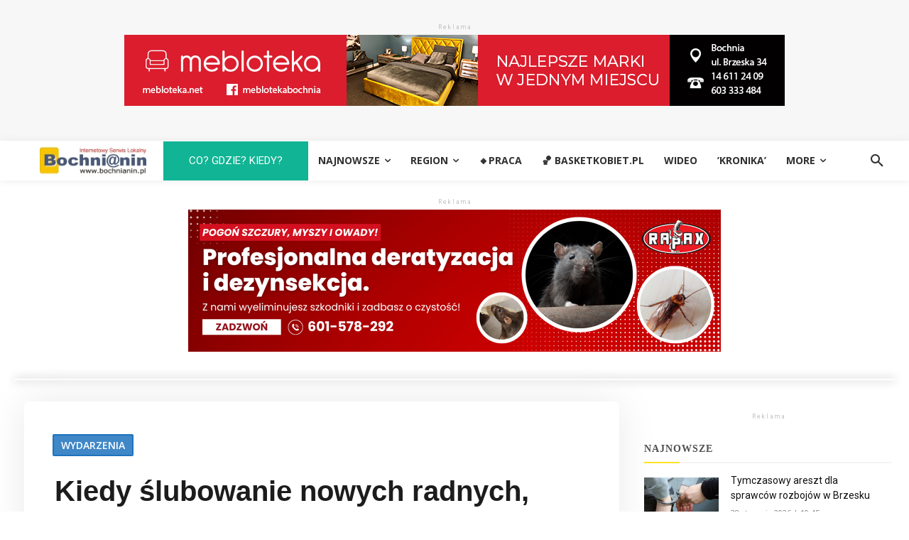

--- FILE ---
content_type: text/html; charset=utf-8
request_url: https://disqus.com/embed/comments/?base=default&f=bochtest&t_u=https%3A%2F%2Fbochnianin.pl%2F106268%2Fkiedy-slubowanie-nowych-radnych-burmistrzow-i-wojtow%2F&t_d=Kiedy%20%C5%9Blubowanie%20nowych%20radnych%2C%20burmistrz%C3%B3w%20i%20w%C3%B3jt%C3%B3w%3F&t_t=Kiedy%20%C5%9Blubowanie%20nowych%20radnych%2C%20burmistrz%C3%B3w%20i%20w%C3%B3jt%C3%B3w%3F&s_o=default
body_size: 4983
content:
<!DOCTYPE html>

<html lang="pl" dir="ltr" class="not-supported type-">

<head>
    <title>Komentarze Disqus</title>

    
    <meta name="viewport" content="width=device-width, initial-scale=1, maximum-scale=1, user-scalable=no">
    <meta http-equiv="X-UA-Compatible" content="IE=edge"/>

    <style>
        .alert--warning {
            border-radius: 3px;
            padding: 10px 15px;
            margin-bottom: 10px;
            background-color: #FFE070;
            color: #A47703;
        }

        .alert--warning a,
        .alert--warning a:hover,
        .alert--warning strong {
            color: #A47703;
            font-weight: bold;
        }

        .alert--error p,
        .alert--warning p {
            margin-top: 5px;
            margin-bottom: 5px;
        }
        
        </style>
    
    <style>
        
        html, body {
            overflow-y: auto;
            height: 100%;
        }
        

        #error {
            display: none;
        }

        .clearfix:after {
            content: "";
            display: block;
            height: 0;
            clear: both;
            visibility: hidden;
        }

        
    </style>

</head>
<body>
    

    
    <div id="error" class="alert--error">
        <p>Nie udało nam się wczytać Disqusa. Jeśli jesteś moderatorem, odwiedź nasz <a href="https://docs.disqus.com/help/83/">poradnik rozwiązywania problemów</a>.</p>
    </div>

    
    <script type="text/json" id="disqus-forumData">{"session":{"canModerate":false,"audienceSyncVerified":false,"canReply":true,"mustVerify":false,"recaptchaPublicKey":"6LfHFZceAAAAAIuuLSZamKv3WEAGGTgqB_E7G7f3","mustVerifyEmail":false},"forum":{"aetBannerConfirmation":null,"founder":"105676519","twitterName":"","commentsLinkOne":"1","guidelines":null,"disableDisqusBrandingOnPolls":false,"commentsLinkZero":"0","disableDisqusBranding":false,"id":"bochtest","createdAt":"2014-05-03T21:58:22.571421","category":"News","aetBannerEnabled":false,"aetBannerTitle":null,"raw_guidelines":null,"initialCommentCount":null,"votingType":null,"daysUnapproveNewUsers":null,"installCompleted":true,"moderatorBadgeText":"","commentPolicyText":null,"aetEnabled":false,"channel":null,"sort":1,"description":null,"organizationHasBadges":true,"newPolicy":true,"raw_description":null,"customFont":null,"language":"pl","adsReviewStatus":1,"commentsPlaceholderTextEmpty":null,"daysAlive":0,"forumCategory":{"date_added":"2016-01-28T01:54:31","id":7,"name":"News"},"linkColor":null,"colorScheme":"light","pk":"2993557","commentsPlaceholderTextPopulated":null,"permissions":{},"commentPolicyLink":null,"aetBannerDescription":null,"favicon":{"permalink":"https://disqus.com/api/forums/favicons/bochtest.jpg","cache":"https://c.disquscdn.com/uploads/forums/299/3557/favicon.png"},"name":"Bochnianin","commentsLinkMultiple":"{num}","settings":{"threadRatingsEnabled":false,"adsDRNativeEnabled":false,"behindClickEnabled":false,"disable3rdPartyTrackers":true,"adsVideoEnabled":false,"adsProductVideoEnabled":false,"adsPositionBottomEnabled":true,"ssoRequired":false,"contextualAiPollsEnabled":false,"unapproveLinks":true,"adsPositionRecommendationsEnabled":false,"adsEnabled":true,"adsProductLinksThumbnailsEnabled":true,"hasCustomAvatar":false,"organicDiscoveryEnabled":false,"adsProductDisplayEnabled":false,"adsProductLinksEnabled":true,"audienceSyncEnabled":false,"threadReactionsEnabled":false,"linkAffiliationEnabled":false,"adsPositionAiPollsEnabled":false,"disableSocialShare":false,"adsPositionTopEnabled":true,"adsProductStoriesEnabled":false,"sidebarEnabled":false,"adultContent":false,"allowAnonVotes":false,"gifPickerEnabled":true,"mustVerify":true,"badgesEnabled":false,"mustVerifyEmail":true,"allowAnonPost":true,"unapproveNewUsersEnabled":false,"mediaembedEnabled":true,"aiPollsEnabled":false,"userIdentityDisabled":false,"adsPositionPollEnabled":false,"discoveryLocked":false,"validateAllPosts":false,"adsSettingsLocked":false,"isVIP":false,"adsPositionInthreadEnabled":true},"organizationId":2240276,"typeface":"auto","url":"http://www.bochnianin.pl","daysThreadAlive":0,"avatar":{"small":{"permalink":"https://disqus.com/api/forums/avatars/bochtest.jpg?size=32","cache":"//a.disquscdn.com/1768293611/images/noavatar32.png"},"large":{"permalink":"https://disqus.com/api/forums/avatars/bochtest.jpg?size=92","cache":"//a.disquscdn.com/1768293611/images/noavatar92.png"}},"signedUrl":"http://disq.us/?url=http%3A%2F%2Fwww.bochnianin.pl&key=M1sn6GDmv8yLpMUJSlsFYA"}}</script>

    <div id="postCompatContainer"><div class="comment__wrapper"><div class="comment__name clearfix"><img class="comment__avatar" src="//a.disquscdn.com/1768293611/images/noavatar92.png" width="32" height="32" /><strong><a href="">Ferenc50</a></strong> &bull; 1 rok temu
        </div><div class="comment__content"><p>Pan Marek R. Przewodniczącym Rady m. Bochnia, Pan Woźniczka v-ce Burmistrz, Pan Pach II v-ce Burmistrz, Pani Michałowska V-ce Przewodnicząca Rady m. Bochnia. PIS, dzięki Sobasowi i jego karierze w UW. w opozycji. Tak się dzieje, jeśli jest samouwielbienie. Nawet osoby sprzyjające PISowi, są przeciwko jego Liderowi.</p></div></div><div class="comment__wrapper"><div class="comment__name clearfix"><img class="comment__avatar" src="//a.disquscdn.com/1768293611/images/noavatar92.png" width="32" height="32" /><strong><a href="">igiełka</a></strong> &bull; 1 rok temu
        </div><div class="comment__content"><p>Pan Rudnik na przewodniczacego ? <br>Chyba że dołączy z drugim radnym z BdB do grupy PiSowców. Ale Pan  Imiolek z nimi.nie pójdzie bo by go.ludzie zjedli. <br>Pan Rudnik  poparł ( nie wprost lecz  między wierszami) Pana <br> Sobasa na burmistrza. Zrobienie go przewodniczącym przez koalicję radnych KO, B7 i FP+BWS byłoby policzkiem dla Pani Łacnej .</p></div></div><div class="comment__wrapper"><div class="comment__name clearfix"><img class="comment__avatar" src="//a.disquscdn.com/1768293611/images/noavatar92.png" width="32" height="32" /><strong><a href="">Ferenc50</a></strong> &bull; 1 rok temu
        </div><div class="comment__content"><p>Będzie, ponieważ dwa głosy BdB, dają P. Lacnej przewagę w Radzie i nikt nie będzie sypał piasku w tryby.</p></div></div><div class="comment__wrapper"><div class="comment__name clearfix"><img class="comment__avatar" src="//a.disquscdn.com/1768293611/images/noavatar92.png" width="32" height="32" /><strong><a href="">Fita</a></strong> &bull; 1 rok temu
        </div><div class="comment__content"><p>Pożyjemy , zobaczymy.</p></div></div><div class="comment__wrapper"><div class="comment__name clearfix"><img class="comment__avatar" src="//a.disquscdn.com/1768293611/images/noavatar92.png" width="32" height="32" /><strong><a href="">erni</a></strong> &bull; 1 rok temu
        </div><div class="comment__content"><p>czy Bzdek odwołał już radną powiatową Makowską ze stanowiska zastępcy wójta? <br>"Taki zakaz wynika – dla zastępcy wójta – z ustawy o samorządzie gminnym. Jej art. 27 pkt 2 zakazuje bowiem łączenia funkcji wójta lub jego zastępcy z członkostwem w organach jednostki samorządu terytorialnego. Przepis ten należy rozumieć jako zakaz zatrudniania na stanowisku zastępcy wójta osoby, która jest np. radnym w powiecie".</p></div></div><div class="comment__wrapper"><div class="comment__name clearfix"><img class="comment__avatar" src="//a.disquscdn.com/1768293611/images/noavatar92.png" width="32" height="32" /><strong><a href="">Paul</a></strong> &bull; 1 rok temu
        </div><div class="comment__content"><p>Może nie trzeba będzie wymuszac decyzji na Wojcie Gminy. Pani E. Makowska ma realna szansę, osiągnąć stanowisko Starosty Bochenskiego i zamknąć temat, ustępując miejsca z obecnie zajmowanego w Gminie Bochnia stanowiska-</p></div></div><div class="comment__wrapper"><div class="comment__name clearfix"><img class="comment__avatar" src="//a.disquscdn.com/1768293611/images/noavatar92.png" width="32" height="32" /><strong><a href="">Milan</a></strong> &bull; 1 rok temu
        </div><div class="comment__content"><p>Burmistrz psycholog, Zastępca Logistyk. II - zastępca Robercik (czyli nic się nie zmienia w bocheńskich inwestycjach). <br>MOSiR - Filipek. Przynajmniej piłkę ręczną uzdrowi. Wyników zero, a pieniążki piękne idą. Dołączy do sitwy?</p><p>BKS baju baj, baju baj, proszę Pana<br>Ja nie jestem taka pierwsza lepsza Magda<br>Znasz mój styl, znasz mój kit, już na pamięć<br>A czego Pan chce, POskarż się swojej mamie!</p><p>Anty PiS, Anty PiS, Anty PiS,<br>Jak ja kocham ten cudowny rym<br>Będzie pięknie, będzie tak cudownie.<br>Stołki będą, kasę wezmą, lecz pozornie.</p><p>Anty PiS, Anty PiS, Anty PiS,<br>Był Pan Lysy, wskoczył Filip Lis<br>Co mi dasz, Co mi dasz, piękna Madziu<br>Ta z banneru oczywiście, nie z realu.</p><p>Anty PiS, Anty PiS, Anty PiS,<br>Jest super Logistyk, tak na styk<br>Co mi dasz, Co mi dasz, piękna Madziu<br>Reaktorek też tu będzie, w tym bezładziu.</p><p>Anty PiS, Anty PiS, Anty PiS,<br>Radzio wysłał Gondka, Konfa POpis<br>KOalicja będzie piękna, słyszysz Radziu.<br>Pan pewnie zrobi grilla , w tym bezładziu.</p><p>Co się można po Was wszystkich tu spodziewać?<br>Będziecie w mediach, pięknie wszyscy śpiewać.<br>To nie moja działka, nie mój problem, inwestycja.<br>Takie wasze tu koryto, super kasa, KOalicja!</p><p>Pozdrawiam wszystkich bochniaków. Patrzmy na ręce zlepkowi ludzi za kasę.</p></div></div><div class="comment__wrapper"><div class="comment__name clearfix"><img class="comment__avatar" src="//a.disquscdn.com/1768293611/images/noavatar92.png" width="32" height="32" /><strong><a href="">Ferenc50</a></strong> &bull; 1 rok temu
        </div><div class="comment__content"><p>Filip nie wskoczy do MOSIRu, ponieważ radny nie może pracować w instytucji podległej miastu, chyba, ze zrezygnuje z Rady.</p></div></div><div class="comment__wrapper"><div class="comment__name clearfix"><img class="comment__avatar" src="//a.disquscdn.com/1768293611/images/noavatar92.png" width="32" height="32" /><strong><a href="">Sabina</a></strong> &bull; 1 rok temu
        </div><div class="comment__content"><p>Wróble ćwierkają że będzie szefem MOSiRu, a nie radnym...</p></div></div><div class="comment__wrapper"><div class="comment__name clearfix"><img class="comment__avatar" src="//a.disquscdn.com/1768293611/images/noavatar92.png" width="32" height="32" /><strong><a href="">jola</a></strong> &bull; 1 rok temu
        </div><div class="comment__content"><p>wskoczy, bo większe pieniążki są jako dyrektor Mosir niż jako radny, a kto zostanie nowym dyrektorem MDK i basenu?</p></div></div><div class="comment__wrapper"><div class="comment__name clearfix"><img class="comment__avatar" src="//a.disquscdn.com/1768293611/images/noavatar92.png" width="32" height="32" /><strong><a href="">Jacek</a></strong> &bull; 1 rok temu
        </div><div class="comment__content"><p>Wiadomo woźniczki i pachy dostaną jakieś stołki za poparcie (niezależni hahaha), Rudnik do końca będzie stał okoniem ale suma sumarum przyklei się do Łacnej, ciekawie będzie z Imiołkiem. Akurat jemu nie zależy na kasie ani stanowisku i o niego będą targi.</p></div></div><div class="comment__wrapper"><div class="comment__name clearfix"><img class="comment__avatar" src="//a.disquscdn.com/1768293611/images/noavatar92.png" width="32" height="32" /><strong><a href="">Bobi70</a></strong> &bull; 1 rok temu
        </div><div class="comment__content"><p>A Ferenc50 woźnym.</p></div></div><div class="comment__wrapper"><div class="comment__name clearfix"><img class="comment__avatar" src="//a.disquscdn.com/1768293611/images/noavatar92.png" width="32" height="32" /><strong><a href="">KARAWANa jedzie dalej </a></strong> &bull; 1 rok temu
        </div><div class="comment__content"><p>Niestety pogoda nie sprzyjała wyborcom Sobasa i nie dali się odmrozić z Orackiej, by wstać i pójść zagłosować</p></div></div><div class="comment__wrapper"><div class="comment__name clearfix"><img class="comment__avatar" src="//a.disquscdn.com/1768293611/images/noavatar92.png" width="32" height="32" /><strong><a href="">Paul</a></strong> &bull; 1 rok temu
        </div><div class="comment__content"><p>"Kunia" ci brakło- zadzwoń po-romana/debilu.</p></div></div><div class="comment__wrapper"><div class="comment__name clearfix"><img class="comment__avatar" src="//a.disquscdn.com/1768293611/images/noavatar92.png" width="32" height="32" /><strong><a href="">Erni</a></strong> &bull; 1 rok temu
        </div><div class="comment__content"><p>Kto nowym starostą?</p></div></div><div class="comment__wrapper"><div class="comment__name clearfix"><img class="comment__avatar" src="//a.disquscdn.com/1768293611/images/noavatar92.png" width="32" height="32" /><strong><a href="">kolo</a></strong> &bull; 1 rok temu
        </div><div class="comment__content"><p>P.Rudnik przewodniczący czego chyba ogrodzeń i murów Bocheńskich !!  Nie dajcie się na niego nabrać !!!</p></div></div><div class="comment__wrapper"><div class="comment__name clearfix"><img class="comment__avatar" src="//a.disquscdn.com/1768293611/images/noavatar92.png" width="32" height="32" /><strong><a href="">pedro</a></strong> &bull; 1 rok temu
        </div><div class="comment__content"><p>Ciekawe jakie stanowisko w Mieście dostanie były wójt Rzezawy ?</p></div></div><div class="comment__wrapper"><div class="comment__name clearfix"><img class="comment__avatar" src="//a.disquscdn.com/1768293611/images/noavatar92.png" width="32" height="32" /><strong><a href="">Don Pedro </a></strong> &bull; 1 rok temu
        </div><div class="comment__content"><p>Ten pan doprowadził gminę Rzezawa do tego, że pojawił się tam komornik. Czy chcesz tego samego dla naszej kochanej Bochni?</p></div></div><div class="comment__wrapper"><div class="comment__name clearfix"><img class="comment__avatar" src="//a.disquscdn.com/1768293611/images/noavatar92.png" width="32" height="32" /><strong><a href="">Bobi70</a></strong> &bull; 1 rok temu
        </div><div class="comment__content"><p>Pana Rudnika najpierw szkalowali opluwali między innymi na tym portalu zwolennicy też.uśmiechniętej polski a teraz widzą go jako przewodniczący rady miejskiej szczyt obłudy....Panie Rudnik miej pan honor...</p></div></div><div class="comment__wrapper"><div class="comment__name clearfix"><img class="comment__avatar" src="//a.disquscdn.com/1768293611/images/noavatar92.png" width="32" height="32" /><strong><a href="">Yeti</a></strong> &bull; 1 rok temu
        </div><div class="comment__content"><p>To co Panie Gałązka, wreszcie może się Pan pokaże jak Pan będziesz odchodził :)<br>Się zdaje że czas wyjść z gabinetu, otworzyć drzwi, żaluzje podnieść i to puste biuro opuścić :)</p></div></div><div class="comment__wrapper"><div class="comment__name clearfix"><img class="comment__avatar" src="//a.disquscdn.com/1768293611/images/noavatar92.png" width="32" height="32" /><strong><a href="">Paul</a></strong> &bull; 1 rok temu
        </div><div class="comment__content"><p>Nie zalapiesz się!</p></div></div></div>


    <div id="fixed-content"></div>

    
        <script type="text/javascript">
          var embedv2assets = window.document.createElement('script');
          embedv2assets.src = 'https://c.disquscdn.com/embedv2/latest/embedv2.js';
          embedv2assets.async = true;

          window.document.body.appendChild(embedv2assets);
        </script>
    



    
</body>
</html>


--- FILE ---
content_type: text/html; charset=UTF-8
request_url: https://bochnianin.pl/wp-admin/admin-ajax.php?td_theme_name=Newspaper&v=12.7.3
body_size: -428
content:
{"106268":7699}

--- FILE ---
content_type: text/html; charset=utf-8
request_url: https://www.google.com/recaptcha/api2/aframe
body_size: 267
content:
<!DOCTYPE HTML><html><head><meta http-equiv="content-type" content="text/html; charset=UTF-8"></head><body><script nonce="i9CYq5y4b5l29685_fqZvw">/** Anti-fraud and anti-abuse applications only. See google.com/recaptcha */ try{var clients={'sodar':'https://pagead2.googlesyndication.com/pagead/sodar?'};window.addEventListener("message",function(a){try{if(a.source===window.parent){var b=JSON.parse(a.data);var c=clients[b['id']];if(c){var d=document.createElement('img');d.src=c+b['params']+'&rc='+(localStorage.getItem("rc::a")?sessionStorage.getItem("rc::b"):"");window.document.body.appendChild(d);sessionStorage.setItem("rc::e",parseInt(sessionStorage.getItem("rc::e")||0)+1);localStorage.setItem("rc::h",'1769660384639');}}}catch(b){}});window.parent.postMessage("_grecaptcha_ready", "*");}catch(b){}</script></body></html>

--- FILE ---
content_type: text/html; charset=utf-8
request_url: https://www.google.com/recaptcha/api2/aframe
body_size: -249
content:
<!DOCTYPE HTML><html><head><meta http-equiv="content-type" content="text/html; charset=UTF-8"></head><body><script nonce="leexgdHOIeZ_DNAUcUA9oA">/** Anti-fraud and anti-abuse applications only. See google.com/recaptcha */ try{var clients={'sodar':'https://pagead2.googlesyndication.com/pagead/sodar?'};window.addEventListener("message",function(a){try{if(a.source===window.parent){var b=JSON.parse(a.data);var c=clients[b['id']];if(c){var d=document.createElement('img');d.src=c+b['params']+'&rc='+(localStorage.getItem("rc::a")?sessionStorage.getItem("rc::b"):"");window.document.body.appendChild(d);sessionStorage.setItem("rc::e",parseInt(sessionStorage.getItem("rc::e")||0)+1);localStorage.setItem("rc::h",'1769660385451');}}}catch(b){}});window.parent.postMessage("_grecaptcha_ready", "*");}catch(b){}</script></body></html>

--- FILE ---
content_type: text/html; charset=utf-8
request_url: https://www.google.com/recaptcha/api2/aframe
body_size: -271
content:
<!DOCTYPE HTML><html><head><meta http-equiv="content-type" content="text/html; charset=UTF-8"></head><body><script nonce="B4de3KYPbdEt2VlP_tF4VQ">/** Anti-fraud and anti-abuse applications only. See google.com/recaptcha */ try{var clients={'sodar':'https://pagead2.googlesyndication.com/pagead/sodar?'};window.addEventListener("message",function(a){try{if(a.source===window.parent){var b=JSON.parse(a.data);var c=clients[b['id']];if(c){var d=document.createElement('img');d.src=c+b['params']+'&rc='+(localStorage.getItem("rc::a")?sessionStorage.getItem("rc::b"):"");window.document.body.appendChild(d);sessionStorage.setItem("rc::e",parseInt(sessionStorage.getItem("rc::e")||0)+1);localStorage.setItem("rc::h",'1769660385617');}}}catch(b){}});window.parent.postMessage("_grecaptcha_ready", "*");}catch(b){}</script></body></html>